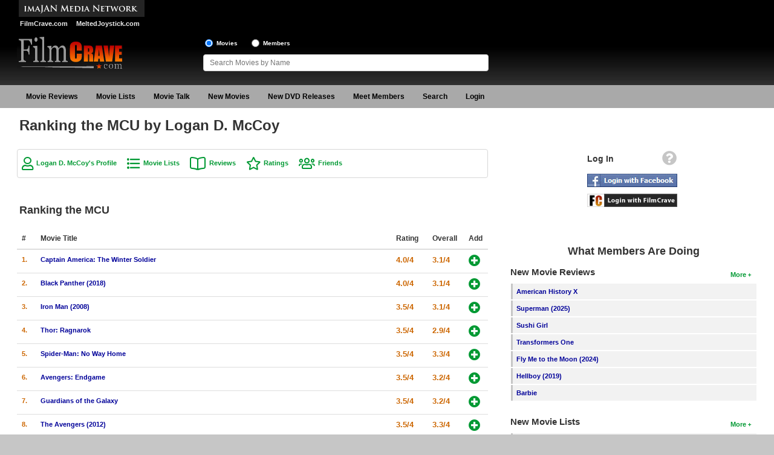

--- FILE ---
content_type: text/html; charset=UTF-8
request_url: https://www.filmcrave.com/profile_view_lists.php?id=24532&list=83494
body_size: 56364
content:
<!DOCTYPE html>
<html>
<head>
<meta charset="ISO-8859-1">
<meta http-equiv="X-UA-Compatible" content="IE=edge">
<meta name="viewport" content="width=device-width, initial-scale=1" />
<link rel="icon" href="/images/favicon.ico" type="image/x-icon" />
<link rel="shortcut icon" href="/images/favicon.ico" type="image/x-icon" />
<link rel="stylesheet" href="https://cdnjs.cloudflare.com/ajax/libs/jqueryui/1.12.1/jquery-ui.min.css" integrity="sha512-aOG0c6nPNzGk+5zjwyJaoRUgCdOrfSDhmMID2u4+OIslr0GjpLKo7Xm0Ao3xmpM4T8AmIouRkqwj1nrdVsLKEQ==" crossorigin="anonymous" referrerpolicy="no-referrer" />
<link rel="stylesheet" href="/css/font-awesome/css/fontawesome-all.min.css" />
<link rel="stylesheet" href="/css/style.css" />
<script async src="https://www.googletagmanager.com/gtag/js?id=G-4KZ4X18P55"></script>
<script>
    window.dataLayer = window.dataLayer || [];
    function gtag(){dataLayer.push(arguments);}
    gtag('js', new Date());

    gtag('config', 'G-4KZ4X18P55');
</script>
<script src="https://cdnjs.cloudflare.com/ajax/libs/jquery/1.12.4/jquery.min.js" integrity="sha512-jGsMH83oKe9asCpkOVkBnUrDDTp8wl+adkB2D+//JtlxO4SrLoJdhbOysIFQJloQFD+C4Fl1rMsQZF76JjV0eQ==" crossorigin="anonymous" referrerpolicy="no-referrer"></script>
<script src="https://cdnjs.cloudflare.com/ajax/libs/jqueryui/1.12.1/jquery-ui.min.js" integrity="sha512-uto9mlQzrs59VwILcLiRYeLKPPbS/bT71da/OEBYEwcdNUk8jYIy+D176RYoop1Da+f9mvkYrmj5MCLZWEtQuA==" crossorigin="anonymous" referrerpolicy="no-referrer"></script>
<script src="/js/jquery.ui.touch-punch.min.js"></script>
<script src="/js/header.js"></script>
<title>Ranking the MCU by Logan D. McCoy on FilmCrave</title>
<meta name="description" content="Ranking the MCU by Logan D. McCoy" />
<meta name="keywords" content="Ranking the MCU, Logan D. McCoy, movie list" />
<script>
	var googletag = googletag || {};
	googletag.cmd = googletag.cmd || [];
	(function() {
		var gads = document.createElement('script');
		gads.async = true;
		gads.type = 'text/javascript';
		var useSSL = 'https:' == document.location.protocol;
		gads.src = (useSSL ? 'https:' : 'http:') +
			'//www.googletagservices.com/tag/js/gpt.js';
		var node = document.getElementsByTagName('script')[0];
		node.parentNode.insertBefore(gads, node);
	})();
</script>
<script>
	var gptAdSlots = [];
	googletag.cmd.push(function() {
		var mapping0 = googletag.sizeMapping().
		addSize([1245, 0], [970, 90]).
		addSize([728, 0], [728, 90]).
		addSize([468, 0], [468, 60]).
		addSize([320, 0], [320, 50]).
		addSize([300, 0], [300, 50]).
		addSize([0, 0], []).build();
		gptAdSlots[0] = googletag.defineSlot('/1060868/Responsive-Leaderboard-ATF', [[300, 50], [320, 50], [468, 60], [728, 90], [970, 90]], 'div-gpt-ad-1482110613538-0').defineSizeMapping(mapping0).addService(googletag.pubads()).setTargeting("placement","atf");

		var mapping1 = googletag.sizeMapping().
		addSize([728, 0], [[300, 250],[300, 100]]).
		addSize([0, 0], []).build();
		gptAdSlots[1] = googletag.defineSlot('/1060868/Responsive-Square-ATF', [[300, 100], [300, 250]], 'div-gpt-ad-1482110613538-1').defineSizeMapping(mapping1).addService(googletag.pubads()).setTargeting("placement","atf");

		var mapping2 = googletag.sizeMapping().
		addSize([728, 0], [[300, 250],[300, 100]]).
		addSize([0, 0], []).build();
		gptAdSlots[2] = googletag.defineSlot('/1060868/Responsive-Square-BTF', [[300, 100], [300, 250]], 'div-gpt-ad-1482110613538-2').defineSizeMapping(mapping2).addService(googletag.pubads()).setTargeting("placement","btf");

		var mapping3 = googletag.sizeMapping().
		addSize([728, 0], []).
		addSize([300, 0], [[300, 250],[300, 100]]).
		addSize([0, 0], []).build();
		gptAdSlots[3] = googletag.defineSlot('/1060868/Responsive-Square2-BTF', [[300, 100], [300, 250]], 'div-gpt-ad-1482110613538-3').defineSizeMapping(mapping3).addService(googletag.pubads()).setTargeting("placement","btf");

		var mapping4 = googletag.sizeMapping().
		addSize([990, 0], [970, 90]).
		addSize([728, 0], [728, 90]).
		addSize([468, 0], [468, 60]).
		addSize([320, 0], [320, 50]).
		addSize([300, 0], [300, 50]).
		addSize([0, 0], []).build();
		gptAdSlots[4] = googletag.defineSlot('/1060868/Responsive-Leaderboard-BTF', [[300, 50], [320, 50], [468, 60], [728, 90], [970, 90]], 'div-gpt-ad-1482110613538-4').defineSizeMapping(mapping4).addService(googletag.pubads()).setTargeting("placement","btf");

		googletag.pubads().enableSingleRequest();
		googletag.pubads().collapseEmptyDivs();
		googletag.enableServices();
	});
</script>
</head>
<body>
<div id="fb-root"></div>
<script type="text/javascript">
	window.fbAsyncInit = function() {
		FB.init({
			appId      : '234503626601580',
			status     : true,
			cookie     : true,
			oauth      : true,
			xfbml      : true,
			channelUrl : "https://www.filmcrave.com/channel.php"
		});

		FB.Event.subscribe('auth.logout', function(response) {
					});

		FB.Event.subscribe('auth.statusChange', function(response) {
			if (response.status == 'connected') {
								window.location = "login_facebook.php?code=" + response.authResponse.accessToken;
							}
		});
	};

	(function(d){
		var js, id = 'facebook-jssdk'; if (d.getElementById(id)) {return;}
		js = d.createElement('script'); js.id = id; js.async = true;
		js.src = "//connect.facebook.net/en_US/all.js";
		d.getElementsByTagName('head')[0].appendChild(js);
	}(document));

	function facebook_login() {
		FB.login(function(response) {
			if (response.authResponse) {
				/* document.getElementById("fb_loading").style.visibility = 'visible'; */

				if (response.status == 'connected') {
										window.location = "login_facebook.php?code=" + response.authResponse.accessToken;
									}
			}
		}, {scope: 'public_profile,email'});
	}
</script>
<div id="page">
	<div id="page-wrapper">
		<div id="header">
			<div id="header-wrapper">
				<div id="header-row1" class="grid">
					<div id="header-left1" class="col-header-left">
						<img src="/images/imajan-media-network-logo.gif" alt="Imajan Media Network" /><br>
						<a href="https://www.filmcrave.com" title="FilmCrave Movie Social Network" class="white-bold smaller" style="padding:0 6px 0 5px;">FilmCrave.com</a>
						<a href="https://www.meltedjoystick.com" title="MeltedJoystick Video Game Social Network" class="white-bold smaller" style="padding:0 0 0 5px" target="_blank">MeltedJoystick.com</a>
					</div>
					<div id="header-right1" class="col-header-right">
						<div id="div-gpt-ad-1482110613538-0">
							<script>
								googletag.cmd.push(function() { googletag.display('div-gpt-ad-1482110613538-0'); });
							</script>
						</div>
											</div>
				</div>
				<div id="header-row2" class="grid">
					<div id="logo">
						<a href="/" ><img src="/images/filmcrave-logo.png" alt="FilmCrave logo" /></a>
					</div>
					<div id="header-share">
                        											</div>
					<div id="header-search">
						<input name="frm_radio_search" id="frm_radio_search1" type="radio" value="m" onclick="change_search('m');" checked="checked" />
						<label class="label-header" for="frm_radio_search1">Movies</label>
						<input name="frm_radio_search" id="frm_radio_search2" type="radio" value="u" onclick="change_search('u');" />
						<label class="label-header" for="frm_radio_search2">Members</label><br />
						<input class="input-header" name="frm_searchbox" id="frm_searchbox" type="text" maxlength="255" placeholder="Search Movies by Name" value="" autocomplete="off" onkeyup="search_timeout(this);">
						<input type="hidden" id="list_tracker" value="1" />
					</div>
				</div>
			</div>
		</div>
		<div class="clear"></div>
		<div id="navigation">
			<div id="navigation-wrapper">
				<div id="menu-link">
					<div style="float:right;">
						<a href="/login_signup.php" aria-label="Login"><i id="login-link-icon" class="fa fa-user fa-2x" aria-hidden="true"></i></a>
					</div>
					<a href="#" aria-label="Main Menu"><i id="menu-link-icon" class="fa fa-bars fa-2x" aria-label="Main Menu"></i></a>
				</div>
				<div id="menu-toggle" class="menu-inactive">
					<ul id="main-menu" role="menu">
						<li class="menu"><a href="/reviews.php">Movie Reviews</a></li>
						<li class="menu"><a href="/list_top_movie.php">Movie Lists</a>
							<ul class="sub-menu">
								<li><a href="/list_top_movie.php">Top Movie List</a></li>
								<li><a href="/list_genre_movie.php?genre=Action">Top Movies by Genre</a></li>
								<li><a href="/list_top_movie.php?yr=2025">Top Movies by Year</a></li>
								<li><a href="/list_language_movie.php?language=English">Top Movies by Language</a></li>
								<li><a href="/list_member_movie.php">Member Movie Lists</a></li>
							</ul>
						</li>
						<li class="menu"><a href="/movie_talk_recent.php">Movie Talk</a></li>
						<li class="menu"><a href="/coming_soon.php">New Movies</a>
							<ul class="sub-menu">
								<li><a href="/coming_soon.php">Movies Coming Soon</a></li>
								<li><a href="/box_office.php">In Theater</a></li>
                                							</ul>
						</li>
						<li class="menu"><a href="/dvd_new.php">New DVD Releases</a>
							<ul class="sub-menu">
								<li><a href="/dvd_new.php">New DVD Releases</a></li>
								<li><a href="/dvd_coming_soon.php">Coming to DVD</a></li>
								<li><a href="/bluray_new.php">New Blu-ray Releases</a></li>
								<li><a href="/bluray_coming_soon.php">Coming to Blu-ray</a></li>
							</ul>
						</li>
						<li class="menu"><a href="/members_new.php">Meet Members</a>
							<ul class="sub-menu">
								<li><a href="/members_active.php">Active Members</a></li>
								<li><a href="/members_new.php">New Members</a></li>
								<li><a href="/member_stats.php">Member Statistics</a></li>
								<li><a href="/search_members.php">Find Members</a></li>
							</ul>
						</li>
						<li class="menu"><a href="/search_films.php">Search</a>
							<ul class="sub-menu">
								<li><a href="/search_films.php">Find Movies</a></li>
								<li><a href="/search_lists.php">Find Lists</a></li>
								<li><a href="/search_members.php">Find Members</a></li>
							</ul>
						</li>
						<li class="menu-profile"><a href="/login_signup.php">Login</a>
					</ul>
				</div>
				<script type="text/javascript">
					jQuery(function(){
						$('#main-menu li').hover(function(){
							if ($('#menu-link').css('display') == 'none') {
								$(this).children('ul.sub-menu').show();
							}
						}, function(){
							if ($('#menu-link').css('display') == 'none') {
								$(this).children('ul.sub-menu').hide();
							}
						});
					});
				</script>
			</div>
		</div>
		<div class="clear"></div>
		<div id="content-container">
			<div id="content-wrapper">
				<div id="content-row1">
					<h1>Ranking the MCU by Logan D. McCoy</h1>
				</div>
				<div id="content-row2" class="grid">
					<div id="content" class="col-content">
<div class="link-box">
			<a href="/profile_home.php?id=24532" class="green-bold-user">Logan D. McCoy's Profile</a>
		<a href="/profile_view_lists.php?id=24532" class="green-bold-movielist">Movie Lists</a>
		<a href="/profile_view_review_list.php?id=24532" class="green-bold-book">Reviews</a>
		<a href="/profile_view_votes.php?id=24532" class="green-bold-star">Ratings</a>
		<a href="/profile_view_friends.php?id=24532" class="green-bold-users">Friends</a>
	</div>
<div class="clear pad-bottom"></div>

<div class="col-full">
	<h2 class="large pad-small">Ranking the MCU</h2>
			
									<div class="list-box">
						<table class="table">
							<thead>
							<tr>
								<th scope="col" style="width:10px;">#</th>
								<th scope="col">Movie Title</th>
								<th scope="col" style="width:44px;">Rating</th>
								<th scope="col" style="width:44px;">Overall</th>
								<th scope="col" style="width:24px;">Add</th>
							</tr>
							</thead>
							<tbody>
											<tr>
								<th scope="row"><span class="orange-bold">1.</span></th>
								<td><a href="/movie_page_main.php?id=45857" class="blue-bold">Captain America: The Winter Soldier</a></td>
								<td><span class="orange-bold"><span class="orange-bold-large" title="4.0 out of 4 stars">4.0/4</span></span></td>
								<td><span class="orange-bold"><span class="orange-bold-large" title="3.1 out of 4 stars">3.1/4</span></span></td>
								<td><i class="fa fa-plus-circle" style="cursor:pointer;" title="Add Captain America: The Winter Soldier to your list" onclick="add_to_list('45857');return false;"></i></td>
							</tr>
			
											<tr>
								<th scope="row"><span class="orange-bold">2.</span></th>
								<td><a href="/movie_page_main.php?id=53804" class="blue-bold">Black Panther (2018)</a></td>
								<td><span class="orange-bold"><span class="orange-bold-large" title="4.0 out of 4 stars">4.0/4</span></span></td>
								<td><span class="orange-bold"><span class="orange-bold-large" title="3.1 out of 4 stars">3.1/4</span></span></td>
								<td><i class="fa fa-plus-circle" style="cursor:pointer;" title="Add Black Panther (2018) to your list" onclick="add_to_list('53804');return false;"></i></td>
							</tr>
			
											<tr>
								<th scope="row"><span class="orange-bold">3.</span></th>
								<td><a href="/movie_page_main.php?id=6749" class="blue-bold">Iron Man (2008)</a></td>
								<td><span class="orange-bold"><span class="orange-bold-large" title="3.5 out of 4 stars">3.5/4</span></span></td>
								<td><span class="orange-bold"><span class="orange-bold-large" title="3.1 out of 4 stars">3.1/4</span></span></td>
								<td><i class="fa fa-plus-circle" style="cursor:pointer;" title="Add Iron Man (2008) to your list" onclick="add_to_list('6749');return false;"></i></td>
							</tr>
			
											<tr>
								<th scope="row"><span class="orange-bold">4.</span></th>
								<td><a href="/movie_page_main.php?id=53805" class="blue-bold">Thor: Ragnarok</a></td>
								<td><span class="orange-bold"><span class="orange-bold-large" title="3.5 out of 4 stars">3.5/4</span></span></td>
								<td><span class="orange-bold"><span class="orange-bold-large" title="2.9 out of 4 stars">2.9/4</span></span></td>
								<td><i class="fa fa-plus-circle" style="cursor:pointer;" title="Add Thor: Ragnarok to your list" onclick="add_to_list('53805');return false;"></i></td>
							</tr>
			
											<tr>
								<th scope="row"><span class="orange-bold">5.</span></th>
								<td><a href="/movie_page_main.php?id=62457" class="blue-bold">Spider-Man: No Way Home</a></td>
								<td><span class="orange-bold"><span class="orange-bold-large" title="3.5 out of 4 stars">3.5/4</span></span></td>
								<td><span class="orange-bold"><span class="orange-bold-large" title="3.3 out of 4 stars">3.3/4</span></span></td>
								<td><i class="fa fa-plus-circle" style="cursor:pointer;" title="Add Spider-Man: No Way Home to your list" onclick="add_to_list('62457');return false;"></i></td>
							</tr>
			
											<tr>
								<th scope="row"><span class="orange-bold">6.</span></th>
								<td><a href="/movie_page_main.php?id=60586" class="blue-bold">Avengers: Endgame</a></td>
								<td><span class="orange-bold"><span class="orange-bold-large" title="3.5 out of 4 stars">3.5/4</span></span></td>
								<td><span class="orange-bold"><span class="orange-bold-large" title="3.2 out of 4 stars">3.2/4</span></span></td>
								<td><i class="fa fa-plus-circle" style="cursor:pointer;" title="Add Avengers: Endgame to your list" onclick="add_to_list('60586');return false;"></i></td>
							</tr>
			
											<tr>
								<th scope="row"><span class="orange-bold">7.</span></th>
								<td><a href="/movie_page_main.php?id=47823" class="blue-bold">Guardians of the Galaxy</a></td>
								<td><span class="orange-bold"><span class="orange-bold-large" title="3.5 out of 4 stars">3.5/4</span></span></td>
								<td><span class="orange-bold"><span class="orange-bold-large" title="3.2 out of 4 stars">3.2/4</span></span></td>
								<td><i class="fa fa-plus-circle" style="cursor:pointer;" title="Add Guardians of the Galaxy to your list" onclick="add_to_list('47823');return false;"></i></td>
							</tr>
			
											<tr>
								<th scope="row"><span class="orange-bold">8.</span></th>
								<td><a href="/movie_page_main.php?id=29087" class="blue-bold">The Avengers (2012)</a></td>
								<td><span class="orange-bold"><span class="orange-bold-large" title="3.5 out of 4 stars">3.5/4</span></span></td>
								<td><span class="orange-bold"><span class="orange-bold-large" title="3.3 out of 4 stars">3.3/4</span></span></td>
								<td><i class="fa fa-plus-circle" style="cursor:pointer;" title="Add The Avengers (2012) to your list" onclick="add_to_list('29087');return false;"></i></td>
							</tr>
			
											<tr>
								<th scope="row"><span class="orange-bold">9.</span></th>
								<td><a href="/movie_page_main.php?id=57193" class="blue-bold">Avengers: Infinity War</a></td>
								<td><span class="orange-bold"><span class="orange-bold-large" title="3.5 out of 4 stars">3.5/4</span></span></td>
								<td><span class="orange-bold"><span class="orange-bold-large" title="3.3 out of 4 stars">3.3/4</span></span></td>
								<td><i class="fa fa-plus-circle" style="cursor:pointer;" title="Add Avengers: Infinity War to your list" onclick="add_to_list('57193');return false;"></i></td>
							</tr>
			
											<tr>
								<th scope="row"><span class="orange-bold">10.</span></th>
								<td><a href="/movie_page_main.php?id=52279" class="blue-bold">Captain America: Civil War</a></td>
								<td><span class="orange-bold"><span class="orange-bold-large" title="3.0 out of 4 stars">3.0/4</span></span></td>
								<td><span class="orange-bold"><span class="orange-bold-large" title="3.1 out of 4 stars">3.1/4</span></span></td>
								<td><i class="fa fa-plus-circle" style="cursor:pointer;" title="Add Captain America: Civil War to your list" onclick="add_to_list('52279');return false;"></i></td>
							</tr>
			
											<tr>
								<th scope="row"><span class="orange-bold">11.</span></th>
								<td><a href="/movie_page_main.php?id=56663" class="blue-bold">Spider-Man: Homecoming</a></td>
								<td><span class="orange-bold"><span class="orange-bold-large" title="3.5 out of 4 stars">3.5/4</span></span></td>
								<td><span class="orange-bold"><span class="orange-bold-large" title="2.9 out of 4 stars">2.9/4</span></span></td>
								<td><i class="fa fa-plus-circle" style="cursor:pointer;" title="Add Spider-Man: Homecoming to your list" onclick="add_to_list('56663');return false;"></i></td>
							</tr>
			
											<tr>
								<th scope="row"><span class="orange-bold">12.</span></th>
								<td><a href="/movie_page_main.php?id=54461" class="blue-bold">Guardians of the Galaxy Vol. 2</a></td>
								<td><span class="orange-bold"><span class="orange-bold-large" title="3.0 out of 4 stars">3.0/4</span></span></td>
								<td><span class="orange-bold"><span class="orange-bold-large" title="2.9 out of 4 stars">2.9/4</span></span></td>
								<td><i class="fa fa-plus-circle" style="cursor:pointer;" title="Add Guardians of the Galaxy Vol. 2 to your list" onclick="add_to_list('54461');return false;"></i></td>
							</tr>
			
											<tr>
								<th scope="row"><span class="orange-bold">13.</span></th>
								<td><a href="/movie_page_main.php?id=42768" class="blue-bold">Iron Man 3</a></td>
								<td><span class="orange-bold"><span class="orange-bold-large" title="3.0 out of 4 stars">3.0/4</span></span></td>
								<td><span class="orange-bold"><span class="orange-bold-large" title="2.9 out of 4 stars">2.9/4</span></span></td>
								<td><i class="fa fa-plus-circle" style="cursor:pointer;" title="Add Iron Man 3 to your list" onclick="add_to_list('42768');return false;"></i></td>
							</tr>
			
											<tr>
								<th scope="row"><span class="orange-bold">14.</span></th>
								<td><a href="/movie_page_main.php?id=63639" class="blue-bold">Fantastic Four: First Steps The</a></td>
								<td><span class="orange-bold"><span class="orange-bold-large" title="3.0 out of 4 stars">3.0/4</span></span></td>
								<td><span class="orange-bold"><span class="orange-bold-large" title="2.9 out of 4 stars">2.9/4</span></span></td>
								<td><i class="fa fa-plus-circle" style="cursor:pointer;" title="Add Fantastic Four: First Steps The to your list" onclick="add_to_list('63639');return false;"></i></td>
							</tr>
			
											<tr>
								<th scope="row"><span class="orange-bold">15.</span></th>
								<td><a href="/movie_page_main.php?id=29142" class="blue-bold">Captain America: The First Avenger</a></td>
								<td><span class="orange-bold"><span class="orange-bold-large" title="3.0 out of 4 stars">3.0/4</span></span></td>
								<td><span class="orange-bold"><span class="orange-bold-large" title="2.8 out of 4 stars">2.8/4</span></span></td>
								<td><i class="fa fa-plus-circle" style="cursor:pointer;" title="Add Captain America: The First Avenger to your list" onclick="add_to_list('29142');return false;"></i></td>
							</tr>
			
											<tr>
								<th scope="row"><span class="orange-bold">16.</span></th>
								<td><a href="/movie_page_main.php?id=63549" class="blue-bold">Guardians of the Galaxy Vol. 3</a></td>
								<td><span class="orange-bold"><span class="orange-bold-large" title="3.0 out of 4 stars">3.0/4</span></span></td>
								<td><span class="orange-bold"><span class="orange-bold-large" title="2.9 out of 4 stars">2.9/4</span></span></td>
								<td><i class="fa fa-plus-circle" style="cursor:pointer;" title="Add Guardians of the Galaxy Vol. 3 to your list" onclick="add_to_list('63549');return false;"></i></td>
							</tr>
			
											<tr>
								<th scope="row"><span class="orange-bold">17.</span></th>
								<td><a href="/movie_page_main.php?id=2891" class="blue-bold">Ant-Man</a></td>
								<td><span class="orange-bold"><span class="orange-bold-large" title="3.0 out of 4 stars">3.0/4</span></span></td>
								<td><span class="orange-bold"><span class="orange-bold-large" title="2.9 out of 4 stars">2.9/4</span></span></td>
								<td><i class="fa fa-plus-circle" style="cursor:pointer;" title="Add Ant-Man to your list" onclick="add_to_list('2891');return false;"></i></td>
							</tr>
			
											<tr>
								<th scope="row"><span class="orange-bold">18.</span></th>
								<td><a href="/movie_page_main.php?id=63714" class="blue-bold">Thunderbolts* (2025)</a></td>
								<td><span class="orange-bold"><span class="orange-bold-large" title="3.0 out of 4 stars">3.0/4</span></span></td>
								<td><span class="orange-bold"><span class="orange-bold-large" title="2.9 out of 4 stars">2.9/4</span></span></td>
								<td><i class="fa fa-plus-circle" style="cursor:pointer;" title="Add Thunderbolts* (2025) to your list" onclick="add_to_list('63714');return false;"></i></td>
							</tr>
			
											<tr>
								<th scope="row"><span class="orange-bold">19.</span></th>
								<td><a href="/movie_page_main.php?id=61304" class="blue-bold">Black Panther: Wakanda Forever</a></td>
								<td><span class="orange-bold"><span class="orange-bold-large" title="3.0 out of 4 stars">3.0/4</span></span></td>
								<td><span class="orange-bold"><span class="orange-bold-large" title="2.6 out of 4 stars">2.6/4</span></span></td>
								<td><i class="fa fa-plus-circle" style="cursor:pointer;" title="Add Black Panther: Wakanda Forever to your list" onclick="add_to_list('61304');return false;"></i></td>
							</tr>
			
											<tr>
								<th scope="row"><span class="orange-bold">20.</span></th>
								<td><a href="/movie_page_main.php?id=60472" class="blue-bold">Spider-Man: Far From Home</a></td>
								<td><span class="orange-bold"><span class="orange-bold-large" title="3.0 out of 4 stars">3.0/4</span></span></td>
								<td><span class="orange-bold"><span class="orange-bold-large" title="2.9 out of 4 stars">2.9/4</span></span></td>
								<td><i class="fa fa-plus-circle" style="cursor:pointer;" title="Add Spider-Man: Far From Home to your list" onclick="add_to_list('60472');return false;"></i></td>
							</tr>
			
											<tr>
								<th scope="row"><span class="orange-bold">21.</span></th>
								<td><a href="/movie_page_main.php?id=61307" class="blue-bold">Doctor Strange in the Multiverse of Madness</a></td>
								<td><span class="orange-bold"><span class="orange-bold-large" title="3.0 out of 4 stars">3.0/4</span></span></td>
								<td><span class="orange-bold"><span class="orange-bold-large" title="2.8 out of 4 stars">2.8/4</span></span></td>
								<td><i class="fa fa-plus-circle" style="cursor:pointer;" title="Add Doctor Strange in the Multiverse of Madness to your list" onclick="add_to_list('61307');return false;"></i></td>
							</tr>
			
											<tr>
								<th scope="row"><span class="orange-bold">22.</span></th>
								<td><a href="/movie_page_main.php?id=63599" class="blue-bold">Deadpool &amp; Wolverine</a></td>
								<td><span class="orange-bold"><span class="orange-bold-large" title="3.0 out of 4 stars">3.0/4</span></span></td>
								<td><span class="orange-bold"><span class="orange-bold-large" title="3.1 out of 4 stars">3.1/4</span></span></td>
								<td><i class="fa fa-plus-circle" style="cursor:pointer;" title="Add Deadpool &amp; Wolverine to your list" onclick="add_to_list('63599');return false;"></i></td>
							</tr>
			
											<tr>
								<th scope="row"><span class="orange-bold">23.</span></th>
								<td><a href="/movie_page_main.php?id=55680" class="blue-bold">Ant-Man and the Wasp</a></td>
								<td><span class="orange-bold"><span class="orange-bold-large" title="3.0 out of 4 stars">3.0/4</span></span></td>
								<td><span class="orange-bold"><span class="orange-bold-large" title="2.8 out of 4 stars">2.8/4</span></span></td>
								<td><i class="fa fa-plus-circle" style="cursor:pointer;" title="Add Ant-Man and the Wasp to your list" onclick="add_to_list('55680');return false;"></i></td>
							</tr>
			
											<tr>
								<th scope="row"><span class="orange-bold">24.</span></th>
								<td><a href="/movie_page_main.php?id=61308" class="blue-bold">Shang-Chi and the Legend of the Ten Rings</a></td>
								<td><span class="orange-bold"><span class="orange-bold-large" title="3.0 out of 4 stars">3.0/4</span></span></td>
								<td><span class="orange-bold"><span class="orange-bold-large" title="2.8 out of 4 stars">2.8/4</span></span></td>
								<td><i class="fa fa-plus-circle" style="cursor:pointer;" title="Add Shang-Chi and the Legend of the Ten Rings to your list" onclick="add_to_list('61308');return false;"></i></td>
							</tr>
			
											<tr>
								<th scope="row"><span class="orange-bold">25.</span></th>
								<td><a href="/movie_page_main.php?id=47352" class="blue-bold">The Avengers: Age of Ultron</a></td>
								<td><span class="orange-bold"><span class="orange-bold-large" title="3.0 out of 4 stars">3.0/4</span></span></td>
								<td><span class="orange-bold"><span class="orange-bold-large" title="2.9 out of 4 stars">2.9/4</span></span></td>
								<td><i class="fa fa-plus-circle" style="cursor:pointer;" title="Add The Avengers: Age of Ultron to your list" onclick="add_to_list('47352');return false;"></i></td>
							</tr>
			
											<tr>
								<th scope="row"><span class="orange-bold">26.</span></th>
								<td><a href="/movie_page_main.php?id=29141" class="blue-bold">Thor</a></td>
								<td><span class="orange-bold"><span class="orange-bold-large" title="3.0 out of 4 stars">3.0/4</span></span></td>
								<td><span class="orange-bold"><span class="orange-bold-large" title="2.9 out of 4 stars">2.9/4</span></span></td>
								<td><i class="fa fa-plus-circle" style="cursor:pointer;" title="Add Thor to your list" onclick="add_to_list('29141');return false;"></i></td>
							</tr>
			
											<tr>
								<th scope="row"><span class="orange-bold">27.</span></th>
								<td><a href="/movie_page_main.php?id=55685" class="blue-bold">Captain Marvel</a></td>
								<td><span class="orange-bold"><span class="orange-bold-large" title="3.0 out of 4 stars">3.0/4</span></span></td>
								<td><span class="orange-bold"><span class="orange-bold-large" title="2.7 out of 4 stars">2.7/4</span></span></td>
								<td><i class="fa fa-plus-circle" style="cursor:pointer;" title="Add Captain Marvel to your list" onclick="add_to_list('55685');return false;"></i></td>
							</tr>
			
											<tr>
								<th scope="row"><span class="orange-bold">28.</span></th>
								<td><a href="/movie_page_main.php?id=53532" class="blue-bold">Doctor Strange (2016)</a></td>
								<td><span class="orange-bold"><span class="orange-bold-large" title="3.0 out of 4 stars">3.0/4</span></span></td>
								<td><span class="orange-bold"><span class="orange-bold-large" title="3.0 out of 4 stars">3.0/4</span></span></td>
								<td><i class="fa fa-plus-circle" style="cursor:pointer;" title="Add Doctor Strange (2016) to your list" onclick="add_to_list('53532');return false;"></i></td>
							</tr>
			
											<tr>
								<th scope="row"><span class="orange-bold">29.</span></th>
								<td><a href="/movie_page_main.php?id=63712" class="blue-bold">Captain America: Brave New World</a></td>
								<td><span class="orange-bold"><span class="orange-bold-large" title="2.5 out of 4 stars">2.5/4</span></span></td>
								<td><span class="orange-bold"><span class="orange-bold-large" title="2.0 out of 4 stars">2.0/4</span></span></td>
								<td><i class="fa fa-plus-circle" style="cursor:pointer;" title="Add Captain America: Brave New World to your list" onclick="add_to_list('63712');return false;"></i></td>
							</tr>
			
											<tr>
								<th scope="row"><span class="orange-bold">30.</span></th>
								<td><a href="/movie_page_main.php?id=29080" class="blue-bold">Iron Man 2</a></td>
								<td><span class="orange-bold"><span class="orange-bold-large" title="2.5 out of 4 stars">2.5/4</span></span></td>
								<td><span class="orange-bold"><span class="orange-bold-large" title="2.8 out of 4 stars">2.8/4</span></span></td>
								<td><i class="fa fa-plus-circle" style="cursor:pointer;" title="Add Iron Man 2 to your list" onclick="add_to_list('29080');return false;"></i></td>
							</tr>
			
											<tr>
								<th scope="row"><span class="orange-bold">31.</span></th>
								<td><a href="/movie_page_main.php?id=62856" class="blue-bold">Ant-Man and the Wasp: Quantumania</a></td>
								<td><span class="orange-bold"><span class="orange-bold-large" title="2.5 out of 4 stars">2.5/4</span></span></td>
								<td><span class="orange-bold"><span class="orange-bold-large" title="2.3 out of 4 stars">2.3/4</span></span></td>
								<td><i class="fa fa-plus-circle" style="cursor:pointer;" title="Add Ant-Man and the Wasp: Quantumania to your list" onclick="add_to_list('62856');return false;"></i></td>
							</tr>
			
											<tr>
								<th scope="row"><span class="orange-bold">32.</span></th>
								<td><a href="/movie_page_main.php?id=61305" class="blue-bold">Eternals (2021)</a></td>
								<td><span class="orange-bold"><span class="orange-bold-large" title="2.5 out of 4 stars">2.5/4</span></span></td>
								<td><span class="orange-bold"><span class="orange-bold-large" title="2.1 out of 4 stars">2.1/4</span></span></td>
								<td><i class="fa fa-plus-circle" style="cursor:pointer;" title="Add Eternals (2021) to your list" onclick="add_to_list('61305');return false;"></i></td>
							</tr>
			
											<tr>
								<th scope="row"><span class="orange-bold">33.</span></th>
								<td><a href="/movie_page_main.php?id=61838" class="blue-bold">Thor: Love and Thunder</a></td>
								<td><span class="orange-bold"><span class="orange-bold-large" title="2.5 out of 4 stars">2.5/4</span></span></td>
								<td><span class="orange-bold"><span class="orange-bold-large" title="2.4 out of 4 stars">2.4/4</span></span></td>
								<td><i class="fa fa-plus-circle" style="cursor:pointer;" title="Add Thor: Love and Thunder to your list" onclick="add_to_list('61838');return false;"></i></td>
							</tr>
			
											<tr>
								<th scope="row"><span class="orange-bold">34.</span></th>
								<td><a href="/movie_page_main.php?id=6651" class="blue-bold">The Incredible Hulk</a></td>
								<td><span class="orange-bold"><span class="orange-bold-large" title="2.5 out of 4 stars">2.5/4</span></span></td>
								<td><span class="orange-bold"><span class="orange-bold-large" title="2.7 out of 4 stars">2.7/4</span></span></td>
								<td><i class="fa fa-plus-circle" style="cursor:pointer;" title="Add The Incredible Hulk to your list" onclick="add_to_list('6651');return false;"></i></td>
							</tr>
			
											<tr>
								<th scope="row"><span class="orange-bold">35.</span></th>
								<td><a href="/movie_page_main.php?id=61839" class="blue-bold">The Marvels</a></td>
								<td><span class="orange-bold"><span class="orange-bold-large" title="2.0 out of 4 stars">2.0/4</span></span></td>
								<td><span class="orange-bold"><span class="orange-bold-large" title="2.5 out of 4 stars">2.5/4</span></span></td>
								<td><i class="fa fa-plus-circle" style="cursor:pointer;" title="Add The Marvels to your list" onclick="add_to_list('61839');return false;"></i></td>
							</tr>
			
											<tr>
								<th scope="row"><span class="orange-bold">36.</span></th>
								<td><a href="/movie_page_main.php?id=61306" class="blue-bold">Black Widow (2021)</a></td>
								<td><span class="orange-bold"><span class="orange-bold-large" title="2.0 out of 4 stars">2.0/4</span></span></td>
								<td><span class="orange-bold"><span class="orange-bold-large" title="2.6 out of 4 stars">2.6/4</span></span></td>
								<td><i class="fa fa-plus-circle" style="cursor:pointer;" title="Add Black Widow (2021) to your list" onclick="add_to_list('61306');return false;"></i></td>
							</tr>
			
											<tr>
								<th scope="row"><span class="orange-bold">37.</span></th>
								<td><a href="/movie_page_main.php?id=43166" class="blue-bold">Thor: The Dark World</a></td>
								<td><span class="orange-bold"><span class="orange-bold-large" title="2.0 out of 4 stars">2.0/4</span></span></td>
								<td><span class="orange-bold"><span class="orange-bold-large" title="2.8 out of 4 stars">2.8/4</span></span></td>
								<td><i class="fa fa-plus-circle" style="cursor:pointer;" title="Add Thor: The Dark World to your list" onclick="add_to_list('43166');return false;"></i></td>
							</tr>
													</tbody>
						</table>
						<div class="clear pad-bottom-small"></div>
						<div class="right">
							<a href="/profile_view_lists_list.php?id=24532" class="green-bold" title="View more lists by Logan D. McCoy">More Lists</a>
						</div>
					</div>
							</div>

<div class="clear pad-bottom"></div>
					</div>
					<div id="side-bar-public" class="col-side-bar">
						<div id="login-box" style="text-align:center;">
							<table style="width:160px;margin:0 auto;">
								<tr><td>
									<div class="right" style="padding:0 6px 10px 0;"><a href="/login_signup.php" title="Help logging into FilmCrave"><i class="fa fa-question-circle fa-2x" style="color:#c6c6c6;" title="Information for members wanting to use login using Facebook or FilmCrave"></i></a></div>
									<div style="float:left;padding-top:5px;"><span class="black-bold-large">Log In</span></div>
								</td></tr>
								<tr><td><div style="margin-bottom:7px;"><img src="/images/fb_login_large.jpg" alt="Login with Facebook" style="cursor:pointer;" onclick="facebook_login();" /></div></td></tr>
								<tr><td><div style="margin-bottom:15px;"><a href="/login_signup.php"><img src="/images/fc_login_large.png" alt="Login with FilmCrave" /></a></div></td></tr>
							</table>
						</div>
						<p>
							<div id="div-gpt-ad-1482110613538-1">
								<script>
									googletag.cmd.push(function() { googletag.display('div-gpt-ad-1482110613538-1'); });
								</script>
							</div>
												</p>
						<h2 class="large" style="padding:25px 0 15px 0;">What Members Are Doing</h2>
						<div id="quick-wrapper" style="text-align:left;">
												<div class="right"><p><a href="/reviews.php" class="green-bold" title="More new movie reviews">More</a></p></div>
						<h3 class="large">New Movie Reviews</h3>
						<ul>
														<li>
								<div style="height:100%;background-color:#F2F2F2;">
									<div style="float:left;background-color:#c6c6c6;height:100%;width:3px;padding:6px 0 0 0;text-align:center;"></div>
									<div style="padding:6px 0 0 6px;text-align:left;overflow:hidden;text-overflow:ellipsis;"><a href="/movie_page_main.php?id=2786" class="blue-bold">American History X</a></div>
								</div>
							</li>
														<li>
								<div style="height:100%;background-color:#F2F2F2;">
									<div style="float:left;background-color:#c6c6c6;height:100%;width:3px;padding:6px 0 0 0;text-align:center;"></div>
									<div style="padding:6px 0 0 6px;text-align:left;overflow:hidden;text-overflow:ellipsis;"><a href="/movie_page_main.php?id=64025" class="blue-bold">Superman (2025)</a></div>
								</div>
							</li>
														<li>
								<div style="height:100%;background-color:#F2F2F2;">
									<div style="float:left;background-color:#c6c6c6;height:100%;width:3px;padding:6px 0 0 0;text-align:center;"></div>
									<div style="padding:6px 0 0 6px;text-align:left;overflow:hidden;text-overflow:ellipsis;"><a href="/movie_page_main.php?id=48457" class="blue-bold">Sushi Girl</a></div>
								</div>
							</li>
														<li>
								<div style="height:100%;background-color:#F2F2F2;">
									<div style="float:left;background-color:#c6c6c6;height:100%;width:3px;padding:6px 0 0 0;text-align:center;"></div>
									<div style="padding:6px 0 0 6px;text-align:left;overflow:hidden;text-overflow:ellipsis;"><a href="/movie_page_main.php?id=64026" class="blue-bold">Transformers One</a></div>
								</div>
							</li>
														<li>
								<div style="height:100%;background-color:#F2F2F2;">
									<div style="float:left;background-color:#c6c6c6;height:100%;width:3px;padding:6px 0 0 0;text-align:center;"></div>
									<div style="padding:6px 0 0 6px;text-align:left;overflow:hidden;text-overflow:ellipsis;"><a href="/movie_page_main.php?id=64647" class="blue-bold">Fly Me to the Moon (2024)</a></div>
								</div>
							</li>
														<li>
								<div style="height:100%;background-color:#F2F2F2;">
									<div style="float:left;background-color:#c6c6c6;height:100%;width:3px;padding:6px 0 0 0;text-align:center;"></div>
									<div style="padding:6px 0 0 6px;text-align:left;overflow:hidden;text-overflow:ellipsis;"><a href="/movie_page_main.php?id=59347" class="blue-bold">Hellboy (2019)</a></div>
								</div>
							</li>
														<li>
								<div style="height:100%;background-color:#F2F2F2;">
									<div style="float:left;background-color:#c6c6c6;height:100%;width:3px;padding:6px 0 0 0;text-align:center;"></div>
									<div style="padding:6px 0 0 6px;text-align:left;overflow:hidden;text-overflow:ellipsis;"><a href="/movie_page_main.php?id=57623" class="blue-bold">Barbie</a></div>
								</div>
							</li>
													</ul>
												<div class="right"><p><a href="/list_member_movie.php" class="green-bold" title="More new movie lists">More</a></p></div>
						<h3 class="large">New Movie Lists</h3>
						<ul>
															<li>
									<div style="height:100%;background-color:#F2F2F2;">
										<div style="float:left;background-color:#c6c6c6;height:100%;width:3px;padding:6px 0 0 0;text-align:center;"></div>
										<div style="padding:6px 0 0 6px;text-align:left;overflow:hidden;text-overflow:ellipsis;">
											<a href="/profile_view_lists.php?id=3457&list=84535" class="blue-bold">movies of 2025</a>
											by <a href="/profile_home.php?id=3457" class="red-bold" title="View skater4159's profile">skater4159</a>
										</div>
									</div>
								</li>
															<li>
									<div style="height:100%;background-color:#F2F2F2;">
										<div style="float:left;background-color:#c6c6c6;height:100%;width:3px;padding:6px 0 0 0;text-align:center;"></div>
										<div style="padding:6px 0 0 6px;text-align:left;overflow:hidden;text-overflow:ellipsis;">
											<a href="/profile_view_lists.php?id=8088&list=30797" class="blue-bold">Top Movie List</a>
											by <a href="/profile_home.php?id=8088" class="red-bold" title="View Kyleface88's profile">Kyleface88</a>
										</div>
									</div>
								</li>
															<li>
									<div style="height:100%;background-color:#F2F2F2;">
										<div style="float:left;background-color:#c6c6c6;height:100%;width:3px;padding:6px 0 0 0;text-align:center;"></div>
										<div style="padding:6px 0 0 6px;text-align:left;overflow:hidden;text-overflow:ellipsis;">
											<a href="/profile_view_lists.php?id=4&list=83825" class="blue-bold">2021 Rated and Ranked</a>
											by <a href="/profile_home.php?id=4" class="red-bold" title="View Chris Kavan's profile">Chris Kavan</a>
										</div>
									</div>
								</li>
															<li>
									<div style="height:100%;background-color:#F2F2F2;">
										<div style="float:left;background-color:#c6c6c6;height:100%;width:3px;padding:6px 0 0 0;text-align:center;"></div>
										<div style="padding:6px 0 0 6px;text-align:left;overflow:hidden;text-overflow:ellipsis;">
											<a href="/profile_view_lists.php?id=20042&list=85421" class="blue-bold">Movies of 2025</a>
											by <a href="/profile_home.php?id=20042" class="red-bold" title="View Stoney McStonerson's profile">Stoney McStonerson</a>
										</div>
									</div>
								</li>
															<li>
									<div style="height:100%;background-color:#F2F2F2;">
										<div style="float:left;background-color:#c6c6c6;height:100%;width:3px;padding:6px 0 0 0;text-align:center;"></div>
										<div style="padding:6px 0 0 6px;text-align:left;overflow:hidden;text-overflow:ellipsis;">
											<a href="/profile_view_lists.php?id=11875&list=85453" class="blue-bold">2025: Best To Worst </a>
											by <a href="/profile_home.php?id=11875" class="red-bold" title="View Norrin's profile">Norrin</a>
										</div>
									</div>
								</li>
															<li>
									<div style="height:100%;background-color:#F2F2F2;">
										<div style="float:left;background-color:#c6c6c6;height:100%;width:3px;padding:6px 0 0 0;text-align:center;"></div>
										<div style="padding:6px 0 0 6px;text-align:left;overflow:hidden;text-overflow:ellipsis;">
											<a href="/profile_view_lists.php?id=24532&list=83494" class="blue-bold">Ranking the MCU</a>
											by <a href="/profile_home.php?id=24532" class="red-bold" title="View Logan D. McCoy's profile">Logan D. McCoy</a>
										</div>
									</div>
								</li>
															<li>
									<div style="height:100%;background-color:#F2F2F2;">
										<div style="float:left;background-color:#c6c6c6;height:100%;width:3px;padding:6px 0 0 0;text-align:center;"></div>
										<div style="padding:6px 0 0 6px;text-align:left;overflow:hidden;text-overflow:ellipsis;">
											<a href="/profile_view_lists.php?id=12209&list=45095" class="blue-bold">Top Movie List</a>
											by <a href="/profile_home.php?id=12209" class="red-bold" title="View Ben's profile">Ben</a>
										</div>
									</div>
								</li>
															<li>
									<div style="height:100%;background-color:#F2F2F2;">
										<div style="float:left;background-color:#c6c6c6;height:100%;width:3px;padding:6px 0 0 0;text-align:center;"></div>
										<div style="padding:6px 0 0 6px;text-align:left;overflow:hidden;text-overflow:ellipsis;">
											<a href="/profile_view_lists.php?id=13181&list=83969" class="blue-bold">Movies I&#039;ve Watched II</a>
											by <a href="/profile_home.php?id=13181" class="red-bold" title="View Dylan's profile">Dylan</a>
										</div>
									</div>
								</li>
													</ul>
												<div class="right"><p><a href="/movie_talk_recent.php" class="green-bold" title="More recent movie comments">More</a></p></div>
						<h3 class="large">Movie Talk</h3>
						<ul>
															<li>
									<div style="height:100%;background-color:#F2F2F2;">
										<div style="float:left;background-color:#c6c6c6;height:100%;width:3px;padding:6px 0 0 0;text-align:center;"></div>
										<div style="padding:6px 0 0 6px;text-align:left;overflow:hidden;text-overflow:ellipsis;"><a href="/movie_page_talk.php?id=56175&amp;sort=d&amp;page=1" class="blue-bold">Mike and Dave Need Wedding Dates</a></div>
									</div>
								</li>
															<li>
									<div style="height:100%;background-color:#F2F2F2;">
										<div style="float:left;background-color:#c6c6c6;height:100%;width:3px;padding:6px 0 0 0;text-align:center;"></div>
										<div style="padding:6px 0 0 6px;text-align:left;overflow:hidden;text-overflow:ellipsis;"><a href="/movie_page_talk.php?id=6976&amp;sort=d&amp;page=1" class="blue-bold">Just My Luck (2006)</a></div>
									</div>
								</li>
															<li>
									<div style="height:100%;background-color:#F2F2F2;">
										<div style="float:left;background-color:#c6c6c6;height:100%;width:3px;padding:6px 0 0 0;text-align:center;"></div>
										<div style="padding:6px 0 0 6px;text-align:left;overflow:hidden;text-overflow:ellipsis;"><a href="/movie_page_talk.php?id=65440&amp;sort=d&amp;page=1" class="blue-bold">Shelby Oaks</a></div>
									</div>
								</li>
															<li>
									<div style="height:100%;background-color:#F2F2F2;">
										<div style="float:left;background-color:#c6c6c6;height:100%;width:3px;padding:6px 0 0 0;text-align:center;"></div>
										<div style="padding:6px 0 0 6px;text-align:left;overflow:hidden;text-overflow:ellipsis;"><a href="/movie_page_talk.php?id=65743&amp;sort=d&amp;page=1" class="blue-bold">Flights of Reverie</a></div>
									</div>
								</li>
															<li>
									<div style="height:100%;background-color:#F2F2F2;">
										<div style="float:left;background-color:#c6c6c6;height:100%;width:3px;padding:6px 0 0 0;text-align:center;"></div>
										<div style="padding:6px 0 0 6px;text-align:left;overflow:hidden;text-overflow:ellipsis;"><a href="/movie_page_talk.php?id=64351&amp;sort=d&amp;page=1" class="blue-bold">Freud&amp;#039;s Last Session</a></div>
									</div>
								</li>
															<li>
									<div style="height:100%;background-color:#F2F2F2;">
										<div style="float:left;background-color:#c6c6c6;height:100%;width:3px;padding:6px 0 0 0;text-align:center;"></div>
										<div style="padding:6px 0 0 6px;text-align:left;overflow:hidden;text-overflow:ellipsis;"><a href="/movie_page_talk.php?id=65111&amp;sort=d&amp;page=1" class="blue-bold">A Working Man (2025)</a></div>
									</div>
								</li>
															<li>
									<div style="height:100%;background-color:#F2F2F2;">
										<div style="float:left;background-color:#c6c6c6;height:100%;width:3px;padding:6px 0 0 0;text-align:center;"></div>
										<div style="padding:6px 0 0 6px;text-align:left;overflow:hidden;text-overflow:ellipsis;"><a href="/movie_page_talk.php?id=65090&amp;sort=d&amp;page=1" class="blue-bold">In the Lost Lands</a></div>
									</div>
								</li>
															<li>
									<div style="height:100%;background-color:#F2F2F2;">
										<div style="float:left;background-color:#c6c6c6;height:100%;width:3px;padding:6px 0 0 0;text-align:center;"></div>
										<div style="padding:6px 0 0 6px;text-align:left;overflow:hidden;text-overflow:ellipsis;"><a href="/movie_page_talk.php?id=64515&amp;sort=d&amp;page=1" class="blue-bold">Red One</a></div>
									</div>
								</li>
													</ul>
						</div>
						<p>
							<div id="div-gpt-ad-1482110613538-2">
								<script>
									googletag.cmd.push(function() { googletag.display('div-gpt-ad-1482110613538-2'); });
								</script>
							</div>
												</p>
					</div>
				</div>
			</div>
		</div>
		<div class="clear"></div>
		<div id="footer">
			<div id="footer-wrapper">
				<div id="footer-row1" class="center">
					<p>
						<div id="div-gpt-ad-1482110613538-4">
							<script>
								googletag.cmd.push(function() { googletag.display('div-gpt-ad-1482110613538-4'); });
							</script>
						</div>
										</p>
				</div>
				<div id="footer-row2" class="grid">
					<div class="col-one-fourth">
						<p class="white-bold bg-grey">Contact FilmCrave</p>
						<p>
							<a href="/advertise.php" class="blue-bold">Advertise and Business</a><br>
							<a href="/api.php" class="blue-bold">Developer API</a><br>
							<a href="/contact.php" class="blue-bold">Contact Us</a><br>
							<a href="/jobs.php" class="blue-bold">Jobs</a><br>
							<a href="/about_us.php" class="blue-bold">About Us</a><br>
							<a href="/sitemap.php" class="blue-bold">Site Map</a><br>
						</p>
					</div>
					<div class="col-three-fourths">
						<p class="white-bold bg-grey">Public Relations</p>
						<p>
							<a href="/support_filmcrave.php" class="blue-bold">Support FilmCrave</a><br>
							<a href="/faq_help.php" class="blue-bold">FAQ and Help</a><br>
							<a href="/news.php" class="blue-bold">News and Press</a><br>
							<a href="/terms.php" class="blue-bold">Terms of Use</a><br>
							<a href="/privacy.php" class="blue-bold">Privacy</a><br>
						</p>
					</div>
				</div>
			</div>
		</div>
	</div>
</div>
<div id="dialog"></div>
<div id="searchdiv" class="searchpopup" style="z-index:100;">
	<div id="search-wrapper">
		<ul>
			<li>
				<div style="height:100%;background-color:#F2F2F2;">
					<div style="float:right;padding:4px 5px 0 5px;height:100%;background-color: #F2F2F2;">
						<a href="#" class="blue-bold" onClick="mypopup.hidePopup();return false;"><i class="fa fa-times-circle" style="cursor:pointer;" title="Close search box"></i></a>
					</div>
					<div style="padding:6px 0 0 6px;text-align:center;overflow:hidden;text-overflow:ellipsis;font-weight:bold;">Searching...</div>
				</div>
			</li>
		</ul>
	</div>
</div>
<div id="deletediv" class="deletepopup">
	<table width="152" border="0" cellpadding="5">
		<tr>
			<td width="152"><strong>Are you sure you want to delete this comment?</strong></td>
		</tr>
		<tr>
			<td>
				<input id="deleterecordbutton" style="cursor:pointer" type="button" value="Delete" onclick="delete_comment();" />
				&nbsp;&nbsp;
				<input style="cursor:pointer" type="button" value="Cancel" onclick="deletepopup.hidePopup();return false;" />
			</td>
		</tr>
	</table>
</div>
<div id="del_list_div" class="deletepopup">
	<table width="152" border="0" cellpadding="5">
		<tr>
			<td width="152"><strong>Are you sure you want to delete this list?</strong></td>
		</tr>
		<tr>
			<td>
				<form id="frm_del_list" name="frm_del_list" method="get" action="/profile_view_lists_delete.php">
					<input id="frm_del" name="frm_del" class="btn btn-danger" style="cursor:pointer" type="submit" value="Delete" />
					&nbsp;&nbsp;
					<input class="btn btn-default" style="cursor:pointer" type="button" value="Cancel" onclick="del_list_popup.hidePopup();return false;" />
					<input type="hidden" id="del_list" name="del_list" value="0" />
					<input type="hidden" id="ret_url" name="ret_url" value="/profile_view_lists_list.php?id=" />
				</form>
			</td>
		</tr>
	</table>
</div>
<div id="del_post_div" class="deletepopup">
	<table width="152" border="0" cellpadding="5">
		<tr>
			<td width="152"><strong>Are you sure you want to delete this comment?</strong></td>
		</tr>
		<tr>
			<td>
				<form id="frm_del_post" name="frm_del_post" method="get" action="/profile_view_lists.php">
					<input id="frm_del" name="frm_del" class="btn btn-danger" style="cursor:pointer" type="button" value="Delete" onclick="delete_comment(document.getElementById('del_post').value);del_post_popup.hidePopup();return false;" />
					&nbsp;&nbsp;
					<input class="btn btn-default" style="cursor:pointer" type="button" value="Cancel" onclick="del_post_popup.hidePopup();return false;" />
					<input type="hidden" id="del_post" name="del_post" value="0" />
					<input type="hidden" id="ret_url" name="ret_url" value="/profile_view_lists_list.php?id=" />
				</form>
			</td>
		</tr>
	</table>
</div>
<div id="editlisttitlediv" class="deletepopup">
	<table border="0" cellpadding="5" style="width:200px;">
		<tr>
			<td><strong>Enter a new list name</strong></td>
		</tr>
		<tr>
			<td>
				<form id="frmEditListTitle" name="frmEditListTitle" method="post" action="/profile_view_lists_edit_name.php">
					<input type="hidden" name="list_id" value="83494">
					<input name="frm_new_list_name" id="frm_new_list_name" style="margin-bottom:10px;" type="text" maxlength="50" title="Enter a new list name" value="" />
					<br>
					<input id="editlisttitlebutton" class="btn btn-success" style="cursor:pointer" type="submit" value="Save">&nbsp;&nbsp;
					<input class="btn btn-default" style="cursor:pointer" type="button" value="Cancel" onClick="editlisttitlepopup.hidePopup();return false;">
					<input type="hidden" id="ret_url" name="ret_url" value="/profile_view_lists.php?id=&amp;list=83494" />
				</form>
			</td>
		</tr>
	</table>
</div>
<script type="text/javascript" src="//s7.addthis.com/js/300/addthis_widget.js#pubid=filmcrave"></script>
</body>
</html>

--- FILE ---
content_type: text/html; charset=utf-8
request_url: https://www.google.com/recaptcha/api2/aframe
body_size: 269
content:
<!DOCTYPE HTML><html><head><meta http-equiv="content-type" content="text/html; charset=UTF-8"></head><body><script nonce="MJVRXF4hJXUFL8FlKoT-Hg">/** Anti-fraud and anti-abuse applications only. See google.com/recaptcha */ try{var clients={'sodar':'https://pagead2.googlesyndication.com/pagead/sodar?'};window.addEventListener("message",function(a){try{if(a.source===window.parent){var b=JSON.parse(a.data);var c=clients[b['id']];if(c){var d=document.createElement('img');d.src=c+b['params']+'&rc='+(localStorage.getItem("rc::a")?sessionStorage.getItem("rc::b"):"");window.document.body.appendChild(d);sessionStorage.setItem("rc::e",parseInt(sessionStorage.getItem("rc::e")||0)+1);localStorage.setItem("rc::h",'1768971406208');}}}catch(b){}});window.parent.postMessage("_grecaptcha_ready", "*");}catch(b){}</script></body></html>